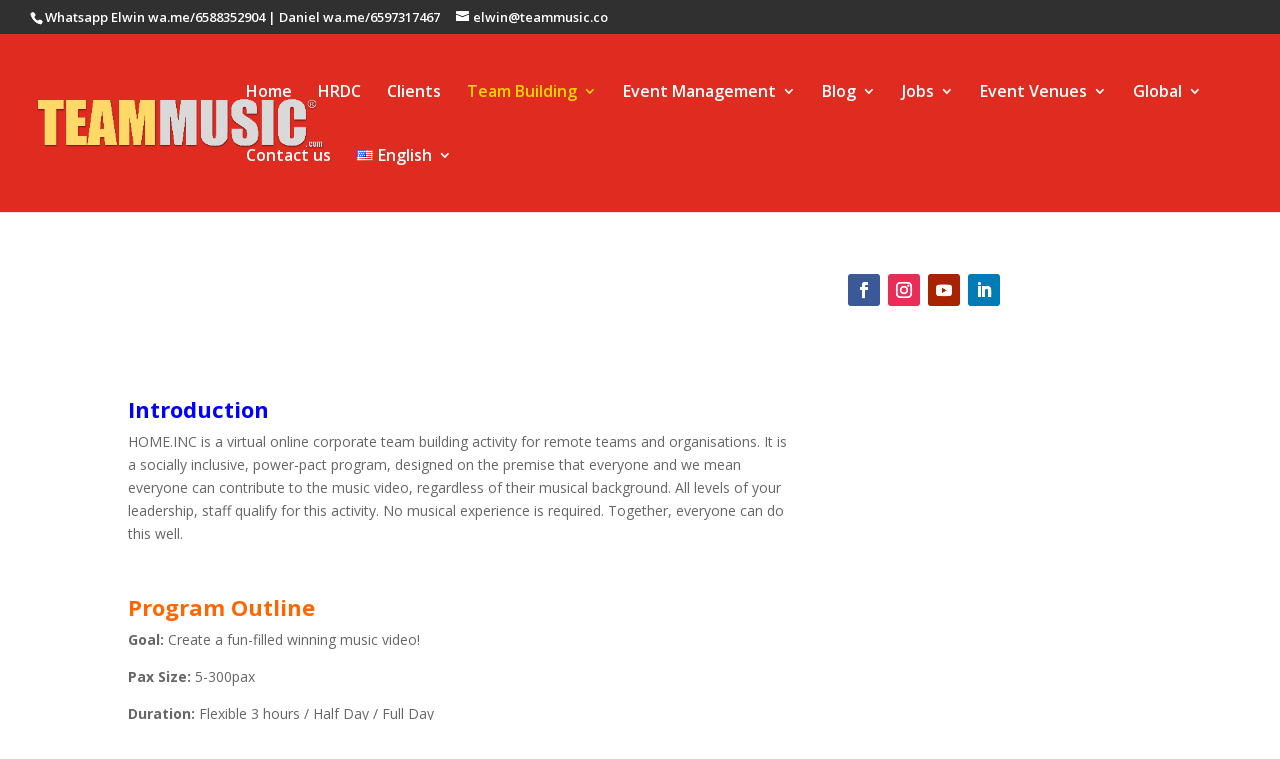

--- FILE ---
content_type: text/css
request_url: https://www.teammusic.com.my/wp-content/et-cache/28472/et-divi-dynamic-28472-late.css?ver=1745076545
body_size: -46
content:
@font-face{font-family:ETmodules;font-display:block;src:url(//www.teammusic.com.my/wp-content/themes/Divi/core/admin/fonts/modules/social/modules.eot);src:url(//www.teammusic.com.my/wp-content/themes/Divi/core/admin/fonts/modules/social/modules.eot?#iefix) format("embedded-opentype"),url(//www.teammusic.com.my/wp-content/themes/Divi/core/admin/fonts/modules/social/modules.woff) format("woff"),url(//www.teammusic.com.my/wp-content/themes/Divi/core/admin/fonts/modules/social/modules.ttf) format("truetype"),url(//www.teammusic.com.my/wp-content/themes/Divi/core/admin/fonts/modules/social/modules.svg#ETmodules) format("svg");font-weight:400;font-style:normal}

--- FILE ---
content_type: text/css
request_url: https://www.teammusic.com.my/wp-content/et-cache/28472/et-core-unified-deferred-28472.min.css?ver=1745076545
body_size: 542
content:
.page.et_pb_pagebuilder_layout #main-content{background-color:#ffffff}.et_pb_section_1.et_pb_section{padding-top:37px;padding-right:0px;padding-bottom:54px;padding-left:0px}.et_pb_image_0{max-width:95%;text-align:left;margin-left:0}.et_pb_video_0 .et_pb_video_overlay_hover:hover{background-color:rgba(0,0,0,.6)}.et_pb_slider_0.et_pb_slider{overflow-x:hidden;overflow-y:hidden}.et_pb_text_1{font-size:17px}.et_pb_section_2.et_pb_section{padding-top:40px;padding-right:0px;padding-bottom:84px;padding-left:0px}.et_pb_row_1.et_pb_row{padding-top:0px!important;padding-bottom:5px!important;padding-top:0;padding-bottom:5px}.et_pb_row_1,body #page-container .et-db #et-boc .et-l .et_pb_row_1.et_pb_row,body.et_pb_pagebuilder_layout.single #page-container #et-boc .et-l .et_pb_row_1.et_pb_row,body.et_pb_pagebuilder_layout.single.et_full_width_page #page-container #et-boc .et-l .et_pb_row_1.et_pb_row{max-width:620px}.et_pb_text_2.et_pb_text{color:#262e32!important}.et_pb_text_2{line-height:1.2em;font-family:'Roboto',Helvetica,Arial,Lucida,sans-serif;font-weight:100;font-size:56px;line-height:1.2em;font-weight:300}.et_pb_text_3.et_pb_text{color:#909394!important}.et_pb_text_3{line-height:1.4em;font-family:'Roboto',Helvetica,Arial,Lucida,sans-serif;font-size:24px;line-height:1.4em;font-weight:400}.et_pb_row_2{background-color:rgba(124,124,124,0)}.et_pb_row_2.et_pb_row{padding-top:16px!important;padding-right:0px!important;padding-bottom:0px!important;padding-left:0px!important;padding-top:16px;padding-right:0px;padding-bottom:0;padding-left:0px}.et_pb_row_2,body #page-container .et-db #et-boc .et-l .et_pb_row_2.et_pb_row,body.et_pb_pagebuilder_layout.single #page-container #et-boc .et-l .et_pb_row_2.et_pb_row,body.et_pb_pagebuilder_layout.single.et_full_width_page #page-container #et-boc .et-l .et_pb_row_2.et_pb_row{max-width:1172px}.et_pb_image_1{text-align:left;margin-left:0}.et_pb_image_2{max-width:72%;text-align:center}.et_pb_image_3{max-width:60%;text-align:left;margin-left:0}.et_pb_row_3.et_pb_row{padding-top:109px!important;padding-right:0px!important;padding-bottom:27px!important;padding-left:0px!important;padding-top:109px;padding-right:0px;padding-bottom:27px;padding-left:0px}.ba_logo_grid_child_0 .dtq-logo-grid__item,.ba_logo_grid_child_1 .dtq-logo-grid__item,.ba_logo_grid_child_8 .dtq-logo-grid__item,.ba_logo_grid_child_7 .dtq-logo-grid__item,.ba_logo_grid_child_6 .dtq-logo-grid__item,.ba_logo_grid_child_5 .dtq-logo-grid__item,.ba_logo_grid_child_4 .dtq-logo-grid__item,.ba_logo_grid_child_3 .dtq-logo-grid__item,.ba_logo_grid_child_2 .dtq-logo-grid__item{background-color:#e2e5ed!important;padding-top:50px!important;padding-right:50px!important;padding-bottom:50px!important;padding-left:50px!important}.et_pb_social_media_follow_network_0 a.icon{background-color:#3b5998!important}.et_pb_social_media_follow_network_1 a.icon{background-color:#ea2c59!important}.et_pb_social_media_follow_network_2 a.icon{background-color:#a82400!important}.et_pb_social_media_follow_network_3 a.icon{background-color:#007bb6!important}.et_pb_image_0.et_pb_module,.et_pb_image_3.et_pb_module{margin-left:auto!important;margin-right:auto!important}@media only screen and (max-width:980px){.et_pb_image_0 .et_pb_image_wrap img,.et_pb_image_1 .et_pb_image_wrap img,.et_pb_image_2 .et_pb_image_wrap img,.et_pb_image_3 .et_pb_image_wrap img{width:auto}.et_pb_image_1,.et_pb_image_3{text-align:center;margin-left:auto;margin-right:auto}}@media only screen and (max-width:767px){.et_pb_image_0 .et_pb_image_wrap img,.et_pb_image_1 .et_pb_image_wrap img,.et_pb_image_2 .et_pb_image_wrap img,.et_pb_image_3 .et_pb_image_wrap img{width:auto}}

--- FILE ---
content_type: text/css
request_url: https://www.teammusic.com.my/wp-content/et-cache/28472/et-divi-dynamic-28472-late.css
body_size: -23
content:
@font-face{font-family:ETmodules;font-display:block;src:url(//www.teammusic.com.my/wp-content/themes/Divi/core/admin/fonts/modules/social/modules.eot);src:url(//www.teammusic.com.my/wp-content/themes/Divi/core/admin/fonts/modules/social/modules.eot?#iefix) format("embedded-opentype"),url(//www.teammusic.com.my/wp-content/themes/Divi/core/admin/fonts/modules/social/modules.woff) format("woff"),url(//www.teammusic.com.my/wp-content/themes/Divi/core/admin/fonts/modules/social/modules.ttf) format("truetype"),url(//www.teammusic.com.my/wp-content/themes/Divi/core/admin/fonts/modules/social/modules.svg#ETmodules) format("svg");font-weight:400;font-style:normal}